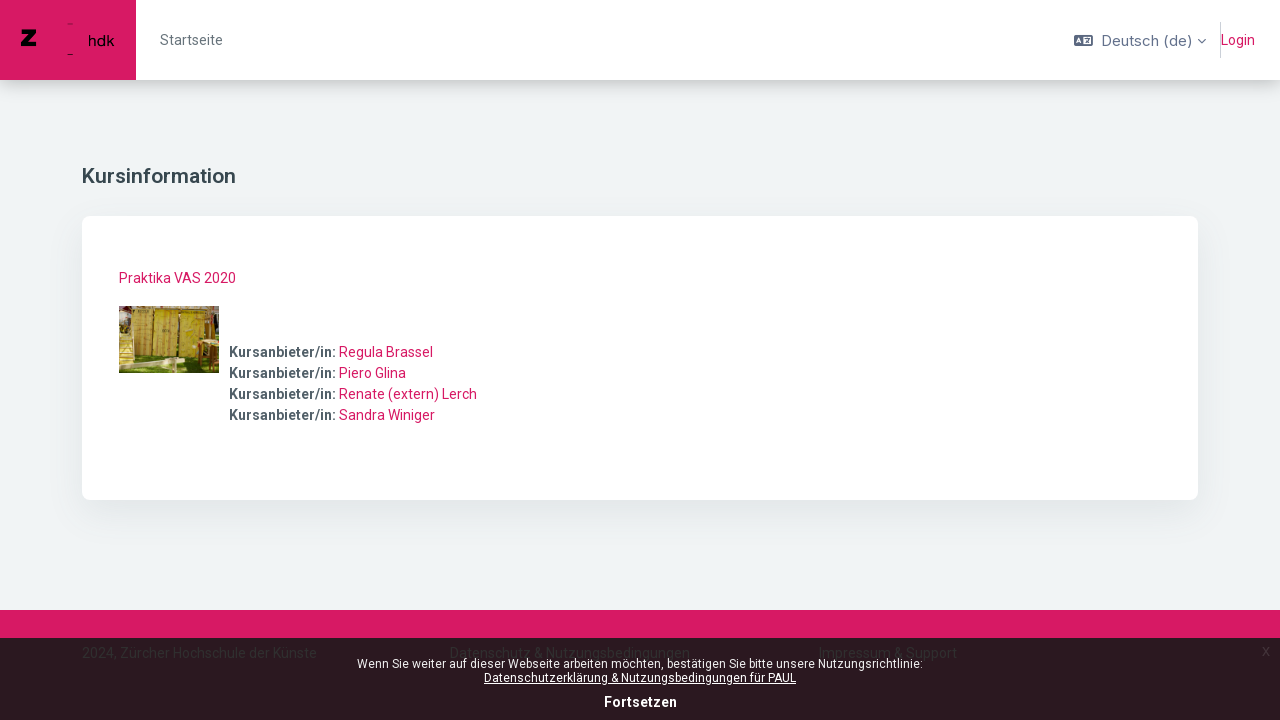

--- FILE ---
content_type: text/html; charset=utf-8
request_url: https://paul.zhdk.ch/course/info.php?id=596
body_size: 17128
content:
<!DOCTYPE html>

<html  dir="ltr" lang="de" xml:lang="de">
<head>
    <title>Kursinformation | Praktika VAS 2020 | PAUL</title>
    <link rel="shortcut icon" href="//paul.zhdk.ch/pluginfile.php/1/theme_remui/faviconurl/1765359865/favicon.png" />
    <meta name="apple-itunes-app" content="app-id=1560682131, app-argument=https://paul.zhdk.ch/course/info.php?id=596"/><link rel="manifest" href="https://paul.zhdk.ch/admin/tool/mobile/mobile.webmanifest.php" /><meta http-equiv="Content-Type" content="text/html; charset=utf-8" />
<meta name="keywords" content="moodle, Kursinformation | Praktika VAS 2020 | PAUL" />
<link rel="stylesheet" type="text/css" href="https://paul.zhdk.ch/theme/yui_combo.php?rollup/3.18.1/yui-moodlesimple-min.css" /><script id="firstthemesheet" type="text/css">/** Required in order to fix style inclusion problems in IE with YUI **/</script><link rel="stylesheet" type="text/css" href="https://paul.zhdk.ch/theme/styles.php/remui/1765359865_1/all" />
<link rel="stylesheet" type="text/css" href="https://paul.zhdk.ch/filter/syntaxhighlighter/styles/atom-one-light.min.css" />
<script>
//<![CDATA[
var M = {}; M.yui = {};
M.pageloadstarttime = new Date();
M.cfg = {"wwwroot":"https:\/\/paul.zhdk.ch","apibase":"https:\/\/paul.zhdk.ch\/r.php\/api","homeurl":{},"sesskey":"2h1Az9AIJh","sessiontimeout":"604800","sessiontimeoutwarning":1200,"themerev":"1765359865","slasharguments":1,"theme":"remui","iconsystemmodule":"core\/icon_system_fontawesome","jsrev":"1765359865","admin":"admin","svgicons":true,"usertimezone":"Europa\/Berlin","language":"de","courseId":596,"courseContextId":36611,"contextid":36611,"contextInstanceId":596,"langrev":1769744823,"templaterev":"1765359865","siteId":1,"userId":0};var yui1ConfigFn = function(me) {if(/-skin|reset|fonts|grids|base/.test(me.name)){me.type='css';me.path=me.path.replace(/\.js/,'.css');me.path=me.path.replace(/\/yui2-skin/,'/assets/skins/sam/yui2-skin')}};
var yui2ConfigFn = function(me) {var parts=me.name.replace(/^moodle-/,'').split('-'),component=parts.shift(),module=parts[0],min='-min';if(/-(skin|core)$/.test(me.name)){parts.pop();me.type='css';min=''}
if(module){var filename=parts.join('-');me.path=component+'/'+module+'/'+filename+min+'.'+me.type}else{me.path=component+'/'+component+'.'+me.type}};
YUI_config = {"debug":false,"base":"https:\/\/paul.zhdk.ch\/lib\/yuilib\/3.18.1\/","comboBase":"https:\/\/paul.zhdk.ch\/theme\/yui_combo.php?","combine":true,"filter":null,"insertBefore":"firstthemesheet","groups":{"yui2":{"base":"https:\/\/paul.zhdk.ch\/lib\/yuilib\/2in3\/2.9.0\/build\/","comboBase":"https:\/\/paul.zhdk.ch\/theme\/yui_combo.php?","combine":true,"ext":false,"root":"2in3\/2.9.0\/build\/","patterns":{"yui2-":{"group":"yui2","configFn":yui1ConfigFn}}},"moodle":{"name":"moodle","base":"https:\/\/paul.zhdk.ch\/theme\/yui_combo.php?m\/1765359865\/","combine":true,"comboBase":"https:\/\/paul.zhdk.ch\/theme\/yui_combo.php?","ext":false,"root":"m\/1765359865\/","patterns":{"moodle-":{"group":"moodle","configFn":yui2ConfigFn}},"filter":null,"modules":{"moodle-core-event":{"requires":["event-custom"]},"moodle-core-blocks":{"requires":["base","node","io","dom","dd","dd-scroll","moodle-core-dragdrop","moodle-core-notification"]},"moodle-core-notification":{"requires":["moodle-core-notification-dialogue","moodle-core-notification-alert","moodle-core-notification-confirm","moodle-core-notification-exception","moodle-core-notification-ajaxexception"]},"moodle-core-notification-dialogue":{"requires":["base","node","panel","escape","event-key","dd-plugin","moodle-core-widget-focusafterclose","moodle-core-lockscroll"]},"moodle-core-notification-alert":{"requires":["moodle-core-notification-dialogue"]},"moodle-core-notification-confirm":{"requires":["moodle-core-notification-dialogue"]},"moodle-core-notification-exception":{"requires":["moodle-core-notification-dialogue"]},"moodle-core-notification-ajaxexception":{"requires":["moodle-core-notification-dialogue"]},"moodle-core-maintenancemodetimer":{"requires":["base","node"]},"moodle-core-actionmenu":{"requires":["base","event","node-event-simulate"]},"moodle-core-lockscroll":{"requires":["plugin","base-build"]},"moodle-core-dragdrop":{"requires":["base","node","io","dom","dd","event-key","event-focus","moodle-core-notification"]},"moodle-core-chooserdialogue":{"requires":["base","panel","moodle-core-notification"]},"moodle-core-handlebars":{"condition":{"trigger":"handlebars","when":"after"}},"moodle-core_availability-form":{"requires":["base","node","event","event-delegate","panel","moodle-core-notification-dialogue","json"]},"moodle-course-util":{"requires":["node"],"use":["moodle-course-util-base"],"submodules":{"moodle-course-util-base":{},"moodle-course-util-section":{"requires":["node","moodle-course-util-base"]},"moodle-course-util-cm":{"requires":["node","moodle-course-util-base"]}}},"moodle-course-management":{"requires":["base","node","io-base","moodle-core-notification-exception","json-parse","dd-constrain","dd-proxy","dd-drop","dd-delegate","node-event-delegate"]},"moodle-course-dragdrop":{"requires":["base","node","io","dom","dd","dd-scroll","moodle-core-dragdrop","moodle-core-notification","moodle-course-coursebase","moodle-course-util"]},"moodle-course-categoryexpander":{"requires":["node","event-key"]},"moodle-form-dateselector":{"requires":["base","node","overlay","calendar"]},"moodle-form-shortforms":{"requires":["node","base","selector-css3","moodle-core-event"]},"moodle-question-chooser":{"requires":["moodle-core-chooserdialogue"]},"moodle-question-searchform":{"requires":["base","node"]},"moodle-availability_completion-form":{"requires":["base","node","event","moodle-core_availability-form"]},"moodle-availability_date-form":{"requires":["base","node","event","io","moodle-core_availability-form"]},"moodle-availability_grade-form":{"requires":["base","node","event","moodle-core_availability-form"]},"moodle-availability_group-form":{"requires":["base","node","event","moodle-core_availability-form"]},"moodle-availability_grouping-form":{"requires":["base","node","event","moodle-core_availability-form"]},"moodle-availability_profile-form":{"requires":["base","node","event","moodle-core_availability-form"]},"moodle-availability_role-form":{"requires":["base","node","event","moodle-core_availability-form"]},"moodle-mod_assign-history":{"requires":["node","transition"]},"moodle-mod_customcert-rearrange":{"requires":["dd-delegate","dd-drag"]},"moodle-mod_quiz-util":{"requires":["node","moodle-core-actionmenu"],"use":["moodle-mod_quiz-util-base"],"submodules":{"moodle-mod_quiz-util-base":{},"moodle-mod_quiz-util-slot":{"requires":["node","moodle-mod_quiz-util-base"]},"moodle-mod_quiz-util-page":{"requires":["node","moodle-mod_quiz-util-base"]}}},"moodle-mod_quiz-modform":{"requires":["base","node","event"]},"moodle-mod_quiz-dragdrop":{"requires":["base","node","io","dom","dd","dd-scroll","moodle-core-dragdrop","moodle-core-notification","moodle-mod_quiz-quizbase","moodle-mod_quiz-util-base","moodle-mod_quiz-util-page","moodle-mod_quiz-util-slot","moodle-course-util"]},"moodle-mod_quiz-autosave":{"requires":["base","node","event","event-valuechange","node-event-delegate","io-form","datatype-date-format"]},"moodle-mod_quiz-toolboxes":{"requires":["base","node","event","event-key","io","moodle-mod_quiz-quizbase","moodle-mod_quiz-util-slot","moodle-core-notification-ajaxexception"]},"moodle-mod_quiz-questionchooser":{"requires":["moodle-core-chooserdialogue","moodle-mod_quiz-util","querystring-parse"]},"moodle-mod_quiz-quizbase":{"requires":["base","node"]},"moodle-message_airnotifier-toolboxes":{"requires":["base","node","io"]},"moodle-editor_atto-rangy":{"requires":[]},"moodle-editor_atto-editor":{"requires":["node","transition","io","overlay","escape","event","event-simulate","event-custom","node-event-html5","node-event-simulate","yui-throttle","moodle-core-notification-dialogue","moodle-editor_atto-rangy","handlebars","timers","querystring-stringify"]},"moodle-editor_atto-plugin":{"requires":["node","base","escape","event","event-outside","handlebars","event-custom","timers","moodle-editor_atto-menu"]},"moodle-editor_atto-menu":{"requires":["moodle-core-notification-dialogue","node","event","event-custom"]},"moodle-report_eventlist-eventfilter":{"requires":["base","event","node","node-event-delegate","datatable","autocomplete","autocomplete-filters"]},"moodle-report_loglive-fetchlogs":{"requires":["base","event","node","io","node-event-delegate"]},"moodle-gradereport_history-userselector":{"requires":["escape","event-delegate","event-key","handlebars","io-base","json-parse","moodle-core-notification-dialogue"]},"moodle-qbank_editquestion-chooser":{"requires":["moodle-core-chooserdialogue"]},"moodle-tool_lp-dragdrop-reorder":{"requires":["moodle-core-dragdrop"]},"moodle-assignfeedback_editpdf-editor":{"requires":["base","event","node","io","graphics","json","event-move","event-resize","transition","querystring-stringify-simple","moodle-core-notification-dialog","moodle-core-notification-alert","moodle-core-notification-warning","moodle-core-notification-exception","moodle-core-notification-ajaxexception"]},"moodle-atto_accessibilitychecker-button":{"requires":["color-base","moodle-editor_atto-plugin"]},"moodle-atto_accessibilityhelper-button":{"requires":["moodle-editor_atto-plugin"]},"moodle-atto_align-button":{"requires":["moodle-editor_atto-plugin"]},"moodle-atto_bold-button":{"requires":["moodle-editor_atto-plugin"]},"moodle-atto_charmap-button":{"requires":["moodle-editor_atto-plugin"]},"moodle-atto_clear-button":{"requires":["moodle-editor_atto-plugin"]},"moodle-atto_collapse-button":{"requires":["moodle-editor_atto-plugin"]},"moodle-atto_emojipicker-button":{"requires":["moodle-editor_atto-plugin"]},"moodle-atto_emoticon-button":{"requires":["moodle-editor_atto-plugin"]},"moodle-atto_equation-button":{"requires":["moodle-editor_atto-plugin","moodle-core-event","io","event-valuechange","tabview","array-extras"]},"moodle-atto_h5p-button":{"requires":["moodle-editor_atto-plugin"]},"moodle-atto_html-button":{"requires":["promise","moodle-editor_atto-plugin","moodle-atto_html-beautify","moodle-atto_html-codemirror","event-valuechange"]},"moodle-atto_html-beautify":{},"moodle-atto_html-codemirror":{"requires":["moodle-atto_html-codemirror-skin"]},"moodle-atto_image-button":{"requires":["moodle-editor_atto-plugin"]},"moodle-atto_indent-button":{"requires":["moodle-editor_atto-plugin"]},"moodle-atto_italic-button":{"requires":["moodle-editor_atto-plugin"]},"moodle-atto_link-button":{"requires":["moodle-editor_atto-plugin"]},"moodle-atto_managefiles-button":{"requires":["moodle-editor_atto-plugin"]},"moodle-atto_managefiles-usedfiles":{"requires":["node","escape"]},"moodle-atto_media-button":{"requires":["moodle-editor_atto-plugin","moodle-form-shortforms"]},"moodle-atto_noautolink-button":{"requires":["moodle-editor_atto-plugin"]},"moodle-atto_orderedlist-button":{"requires":["moodle-editor_atto-plugin"]},"moodle-atto_recordrtc-button":{"requires":["moodle-editor_atto-plugin","moodle-atto_recordrtc-recording"]},"moodle-atto_recordrtc-recording":{"requires":["moodle-atto_recordrtc-button"]},"moodle-atto_rtl-button":{"requires":["moodle-editor_atto-plugin"]},"moodle-atto_strike-button":{"requires":["moodle-editor_atto-plugin"]},"moodle-atto_subscript-button":{"requires":["moodle-editor_atto-plugin"]},"moodle-atto_superscript-button":{"requires":["moodle-editor_atto-plugin"]},"moodle-atto_table-button":{"requires":["moodle-editor_atto-plugin","moodle-editor_atto-menu","event","event-valuechange"]},"moodle-atto_title-button":{"requires":["moodle-editor_atto-plugin"]},"moodle-atto_underline-button":{"requires":["moodle-editor_atto-plugin"]},"moodle-atto_undo-button":{"requires":["moodle-editor_atto-plugin"]},"moodle-atto_unorderedlist-button":{"requires":["moodle-editor_atto-plugin"]}}},"gallery":{"name":"gallery","base":"https:\/\/paul.zhdk.ch\/lib\/yuilib\/gallery\/","combine":true,"comboBase":"https:\/\/paul.zhdk.ch\/theme\/yui_combo.php?","ext":false,"root":"gallery\/1765359865\/","patterns":{"gallery-":{"group":"gallery"}}}},"modules":{"core_filepicker":{"name":"core_filepicker","fullpath":"https:\/\/paul.zhdk.ch\/lib\/javascript.php\/1765359865\/repository\/filepicker.js","requires":["base","node","node-event-simulate","json","async-queue","io-base","io-upload-iframe","io-form","yui2-treeview","panel","cookie","datatable","datatable-sort","resize-plugin","dd-plugin","escape","moodle-core_filepicker","moodle-core-notification-dialogue"]},"core_comment":{"name":"core_comment","fullpath":"https:\/\/paul.zhdk.ch\/lib\/javascript.php\/1765359865\/comment\/comment.js","requires":["base","io-base","node","json","yui2-animation","overlay","escape"]}},"logInclude":[],"logExclude":[],"logLevel":null};
M.yui.loader = {modules: {}};

//]]>
</script>

<!- Bangers font ->
<link rel="preconnect" href="https://fonts.gstatic.com">
<link href="https://fonts.googleapis.com/css2?family=Bangers&display=swap" rel="stylesheet">
    <meta name="viewport" content="width=device-width, initial-scale=1.0">
    <style>
            @import "https://fonts.googleapis.com/css?family=Roboto:100,200,300,400,500,600,700,800,900";
            @import "https://fonts.googleapis.com/css?family=Inter:100,200,300,400,500,600,700,800,900";
    </style>
</head>

<body  id="page-course-info" class="format-remuiformat  path-course chrome dir-ltr lang-de yui-skin-sam yui3-skin-sam paul-zhdk-ch pagelayout-incourse course-596 context-36611 category-6 notloggedin theme uses-drawers main-area-bg edw-m405">

<div id='page-loader-wrapper' style='background:#ffffff;position: fixed;top: 0;left: 0;width: 100%;height: 100%;display: flex;justify-content: center;align-items: center;z-index: 9999;overflow:hidden;'>
    <img src='//paul.zhdk.ch/pluginfile.php/1/theme_remui/loaderimage/1765359865/Anim_ZHdK-Logo_400.gif' alt='loader image' style='width: 50px;height: 50px;'>
</div>
<script>
    window.addEventListener('load', function (){document.querySelector('#page-loader-wrapper').style.display = 'none';}, false);
    if (localStorage.getItem("nighteyewState") == "1") {
        document.querySelector("#page-loader-wrapper").style.background = "#090909";
    }
</script>

<div class="toast-wrapper mx-auto py-0 fixed-top" role="status" aria-live="polite"></div>
<div id="page-wrapper" class="d-print-block">

    <div>
    <a class="sr-only sr-only-focusable" href="#maincontent">Zum Hauptinhalt</a>
</div><script src="https://paul.zhdk.ch/lib/javascript.php/1765359865/lib/polyfills/polyfill.js"></script>
<script src="https://paul.zhdk.ch/theme/yui_combo.php?rollup/3.18.1/yui-moodlesimple-min.js"></script><script src="https://paul.zhdk.ch/lib/javascript.php/1765359865/lib/javascript-static.js"></script>
<script>
//<![CDATA[
document.body.className += ' jsenabled';
//]]>
</script>


<!-- Matomo -->
<script type="text/javascript">
  var _paq = _paq || [];
  /* tracker methods like "setCustomDimension" should be called before "trackPageView" */
  _paq.push(['trackPageView']);
  _paq.push(['enableLinkTracking']);
  (function() {
    var u="//analytics.zhdk.ch/";
    _paq.push(['setTrackerUrl', u+'piwik.php']);
    _paq.push(['setSiteId', '273']);
    var d=document, g=d.createElement('script'), s=d.getElementsByTagName('script')[0];
    g.type='text/javascript'; g.async=true; g.defer=true; g.src=u+'piwik.js'; s.parentNode.insertBefore(g,s);
  })();
</script>
<!-- End Matomo Code --><div class="eupopup eupopup-container eupopup-container-block eupopup-container-bottom eupopup-block eupopup-style-compact" role="dialog" aria-label="Richtlinien">
    </div>
    <div class="eupopup-markup d-none">
        <div class="eupopup-head"></div>
        <div class="eupopup-body">
            Wenn Sie weiter auf dieser Webseite arbeiten möchten, bestätigen Sie bitte unsere Nutzungsrichtlinie:
            <ul>
                    <li>
                        <a href="https://paul.zhdk.ch/admin/tool/policy/view.php?versionid=1&amp;returnurl=https%3A%2F%2Fpaul.zhdk.ch%2Fcourse%2Finfo.php%3Fid%3D596" data-action="view-guest" data-versionid="1" data-behalfid="1">
                            Datenschutzerklärung &amp; Nutzungsbedingungen für PAUL
                        </a>
                    </li>
            </ul>
        </div>
        <div class="eupopup-buttons">
            <a href="#" class="eupopup-button eupopup-button_1">Fortsetzen</a>
        </div>
        <div class="clearfix"></div>
        <a href="#" class="eupopup-closebutton">x</a>
    </div>

    

    <nav class="navbar fixed-top navbar-expand left  " aria-label="Site-Navigation">
    
        <a href="https://paul.zhdk.ch/" class="navbar-brand d-none d-md-flex align-items-center m-0 aabtn" aria-label="PAUL - Markenname" title="PAUL">
                    <img src="//paul.zhdk.ch/pluginfile.php/1/theme_remui/logo/1765359865/Logo-Maxi2.png" class="navbar-brand-logo logo">
    
    
    
        </a>
    
        <div class="sub-nav">
            <div class="navbar-toggler-wrapper">
                <button class="navbar-toggler aabtn d-block d-lg-none border-0 h-100 p-0" data-toggler="drawers" data-action="toggle" data-target="theme_remui-drawers-primary">
                    <span class="edw-icon edw-icon-Mobile-menu"></span>
                    <span class="sr-only">Website-Übersicht</span>
                </button>
            </div>
    
                <div class="primary-navigation">
                    <nav class="moremenu navigation">
                        <ul id="moremenu-697e92b9e1723-navbar-nav" role="menubar" class="nav more-nav navbar-nav">
                                    <li  data-key="coursecat" class="dropdown nav-item" role="none" data-forceintomoremenu="false" >
                                        <a class="dropdown-toggle nav-link  catselector-menu " id="drop-down-697e92b9e1723" role="menuitem" data-toggle="dropdown"
                                            aria-haspopup="true" aria-expanded="false" href="#" aria-controls="drop-down-menu-697e92b9e1723"
                                            
                                            tabindex="-1"
                                             title="Kategorien"
                                        >
                                            Kategorien
                                        </a>
                                        <div class="dropdown-menu" role="menu" id="drop-down-menu-697e92b9e1723" aria-labelledby="drop-down-697e92b9e1723">
                                                <div class="category-wrapper container d-flex flex-column"><div class="menu-wrapper">
                        <ul class="m-0 p-pl-5">
                            <li><a href="https://paul.zhdk.ch/course/index.php?categoryid=all" data-cat-id="0" class="category-link ellipsis">Alle Kategorien</a></li>
                        </ul>
                  </div><div class="menu-wrapper"><ul class="m-0 p-pl-5">
                                <li><div class="d-flex flex-gap-2 w-100">
                                <a href="https://paul.zhdk.ch/course/index.php?categoryid=1" data-cat-id="1" class="category-link ellipsis catvisibility-1 ">Allgemein</a>
                                <i class="hidden-label edw-icon edw-icon-Hide p-mt-0d5 catvisibility-1" aria-hidden="true"></i>
                                </div></li>
                            </ul></div><div class="menu-wrapper"><ul class="m-0 p-pl-5">
                                <li><div class="d-flex flex-gap-2 w-100">
                                <a href="https://paul.zhdk.ch/course/index.php?categoryid=3" data-cat-id="3" class="category-link ellipsis catvisibility-1 ">Darstellende Künste und Film</a>
                                <i class="hidden-label edw-icon edw-icon-Hide p-mt-0d5 catvisibility-1" aria-hidden="true"></i>
                                </div></li>
                            </ul></div><div class="menu-wrapper"><ul class="m-0 p-pl-5">
                                <li><div class="d-flex flex-gap-2 w-100">
                                <a href="https://paul.zhdk.ch/course/index.php?categoryid=4" data-cat-id="4" class="category-link ellipsis catvisibility-1 ">Design</a>
                                <i class="hidden-label edw-icon edw-icon-Hide p-mt-0d5 catvisibility-1" aria-hidden="true"></i>
                                </div></li>
                            </ul></div><div class="menu-wrapper"><ul class="m-0 p-pl-5">
                                <li><div class="d-flex flex-gap-2 w-100">
                                <a href="https://paul.zhdk.ch/course/index.php?categoryid=24" data-cat-id="24" class="category-link ellipsis catvisibility-1 ">Fine Arts</a>
                                <i class="hidden-label edw-icon edw-icon-Hide p-mt-0d5 catvisibility-1" aria-hidden="true"></i>
                                </div></li>
                            </ul></div><div class="menu-wrapper"><ul class="m-0 p-pl-5">
                                <li><div class="d-flex flex-gap-2 w-100">
                                <a href="https://paul.zhdk.ch/course/index.php?categoryid=6" data-cat-id="6" class="category-link ellipsis catvisibility-1 ">Kulturanalysen und Vermittlung</a>
                                <i class="hidden-label edw-icon edw-icon-Hide p-mt-0d5 catvisibility-1" aria-hidden="true"></i>
                                </div></li>
                            </ul></div><div class="menu-wrapper"><ul class="m-0 p-pl-5">
                                <li><div class="d-flex flex-gap-2 w-100">
                                <a href="https://paul.zhdk.ch/course/index.php?categoryid=7" data-cat-id="7" class="category-link ellipsis catvisibility-1 ">Musik</a>
                                <i class="hidden-label edw-icon edw-icon-Hide p-mt-0d5 catvisibility-1" aria-hidden="true"></i>
                                </div></li>
                            </ul></div><div class="menu-wrapper"><ul class="m-0 p-pl-5">
                                <li><div class="d-flex flex-gap-2 w-100">
                                <a href="https://paul.zhdk.ch/course/index.php?categoryid=2" data-cat-id="2" class="category-link ellipsis catvisibility-1 ">Projekte</a>
                                <i class="hidden-label edw-icon edw-icon-Hide p-mt-0d5 catvisibility-1" aria-hidden="true"></i>
                                </div></li>
                            </ul></div><div class="menu-wrapper"><ul class="m-0 p-pl-5">
                                <li><div class="d-flex flex-gap-2 w-100">
                                <a href="https://paul.zhdk.ch/course/index.php?categoryid=10" data-cat-id="10" class="category-link ellipsis catvisibility-1 ">Weiterbildung</a>
                                <i class="hidden-label edw-icon edw-icon-Hide p-mt-0d5 catvisibility-1" aria-hidden="true"></i>
                                </div></li>
                            </ul></div></div>
                                        </div>
                                    </li>
                                    <li data-key="home" class="nav-item" role="none" data-forceintomoremenu="false" title="Startseite">
                                                <a role="menuitem" class="nav-link  "
                                                    href="https://paul.zhdk.ch/"
                                                    
                                                    tabindex="-1"
                                                >
                                                    Startseite
                                                </a>
                                    </li>
                                    <li data-key="" class="nav-item" role="none" data-forceintomoremenu="false" title="">
                                                <a role="menuitem" class="nav-link  "
                                                    href=""
                                                    
                                                    tabindex="-1"
                                                >
                                                    
                                                </a>
                                    </li>
                            <li role="none" class="nav-item dropdown dropdownmoremenu d-none" data-region="morebutton">
                                <a class="dropdown-toggle nav-link " href="#" id="moremenu-dropdown-697e92b9e1723" role="menuitem" data-toggle="dropdown" aria-haspopup="true" aria-expanded="false" tabindex="-1">
                                    <span class="edw edw-icon-more"></span>
                                </a>
                                <ul class="dropdown-menu dropdown-menu-left" data-region="moredropdown" aria-labelledby="moremenu-dropdown-697e92b9e1723" role="menu">
                                </ul>
                            </li>
                        </ul>
                    </nav>
                </div>
    
            <!-- <ul class="navbar-nav d-none d-md-flex my-1 px-1">-->
            <!-- page_heading_menu -->
            <!-- -->
            <!-- </ul> -->
    
            <div id="usernavigation" class="navbar-nav ml-auto">
                    <div class="langmenu">
                        <div class="dropdown show">
                            <a href="#" role="button" id="lang-menu-toggle" data-toggle="dropdown" aria-label="Sprache" aria-haspopup="true" aria-controls="lang-action-menu" class="btn dropdown-toggle">
                                <i class="icon fa fa-language fa-fw mr-2" aria-hidden="true"></i>
                                <span class="langbutton">
                                    Deutsch ‎(de)‎
                                </span>
                                <b class="caret"></b>
                            </a>
                            <div role="menu" aria-labelledby="lang-menu-toggle" id="lang-action-menu" class="dropdown-menu dropdown-menu-right">
                                        <a href="#" class="dropdown-item pl-5" role="menuitem" aria-current="true"
                                                >
                                            Deutsch ‎(de)‎
                                        </a>
                                        <a href="https://paul.zhdk.ch/course/info.php?id=596&amp;lang=en" class="dropdown-item pl-5" role="menuitem" 
                                                lang="en" >
                                            English ‎(en)‎
                                        </a>
                            </div>
                        </div>
                    </div>
                
    
                <div class="d-flex usermenu-wrapper">
                    <div class="divider  h-75 align-self-center"></div>
                    <div class="d-flex align-items-stretch usermenu-container" data-region="usermenu">
                        <div class="usermenu">
                                <span class="login">
                                        <a href="https://paul.zhdk.ch/login/index.php">Login</a>
                        
                                </span>
                        </div>
                    </div>
                </div>
    
                
            </div>
        </div>
    
    </nav>
    

<div  class="drawer drawer-left drawer-primary d-print-none not-initialized" data-region="fixed-drawer" id="theme_remui-drawers-primary" data-preference="" data-state="show-drawer-primary" data-forceopen="0" data-close-on-resize="1">
    <div class="drawerheader">
        <a href="https://paul.zhdk.ch/" class="navbar-brand align-items-center m-0 aabtn" aria-label="PAUL - Markenname" title="PAUL">
                    <img src="//paul.zhdk.ch/pluginfile.php/1/theme_remui/logo/1765359865/Logo-Maxi2.png" class="navbar-brand-logo logo">



        </a>
        <button
            class="btn drawertoggle icon-no-margin hidden d-flex"
            data-toggler="drawers"
            data-action="closedrawer"
            data-target="theme_remui-drawers-primary"
            data-toggle="tooltip"
            data-placement="right"
            title="Leiste schließen"
        >
            <span class="edw-icon edw-icon-Cancel"></span>
        </button>
        <div class="drawerheadercontent hidden ml-auto">
            
        </div>
    </div>
    <div class="drawercontent drag-container" data-usertour="scroller">
                <div class="list-group">
                <a id="drop-down-catselector-menu" href="#" class="list-group-item list-group-item-action icons-collapse-expand collapsed d-flex justify-content-between coursecat" data-toggle="collapse" data-target="#drop-down-menu-catselector-menu" aria-expanded="false" aria-controls="drop-down-menu-catselector-menu">
                    Kategorien
                    <span class=" expanded-icon icon-no-margin ">
                       <span class="edw-icon edw-icon-UpArrow"></span>
                        <span class="sr-only">
                            Einklappen
                        </span>
                    </span>
                    <span class="collapsed-icon icon-no-margin ">
                        <span class="edw-icon edw-icon-Down-Arrow"></span>
                        <span class="sr-only">
                            Ausklappen
                        </span>
                    </span>
                </a>
                <div class="collapse list-group-item p-0 border-0" role="menu" id="drop-down-menu-catselector-menu" aria-labelledby="drop-down-catselector-menu">
                        <div class="category-wrapper container d-flex flex-column"><div class="menu-wrapper">
                        <ul class="m-0 p-pl-5">
                            <li><a href="https://paul.zhdk.ch/course/index.php?categoryid=all" data-cat-id="0" class="category-link ellipsis">Alle Kategorien</a></li>
                        </ul>
                  </div><div class="menu-wrapper"><ul class="m-0 p-pl-5">
                                <li><div class="d-flex flex-gap-2 w-100">
                                <a href="https://paul.zhdk.ch/course/index.php?categoryid=1" data-cat-id="1" class="category-link ellipsis catvisibility-1 ">Allgemein</a>
                                <i class="hidden-label edw-icon edw-icon-Hide p-mt-0d5 catvisibility-1" aria-hidden="true"></i>
                                </div></li>
                            </ul></div><div class="menu-wrapper"><ul class="m-0 p-pl-5">
                                <li><div class="d-flex flex-gap-2 w-100">
                                <a href="https://paul.zhdk.ch/course/index.php?categoryid=3" data-cat-id="3" class="category-link ellipsis catvisibility-1 ">Darstellende Künste und Film</a>
                                <i class="hidden-label edw-icon edw-icon-Hide p-mt-0d5 catvisibility-1" aria-hidden="true"></i>
                                </div></li>
                            </ul></div><div class="menu-wrapper"><ul class="m-0 p-pl-5">
                                <li><div class="d-flex flex-gap-2 w-100">
                                <a href="https://paul.zhdk.ch/course/index.php?categoryid=4" data-cat-id="4" class="category-link ellipsis catvisibility-1 ">Design</a>
                                <i class="hidden-label edw-icon edw-icon-Hide p-mt-0d5 catvisibility-1" aria-hidden="true"></i>
                                </div></li>
                            </ul></div><div class="menu-wrapper"><ul class="m-0 p-pl-5">
                                <li><div class="d-flex flex-gap-2 w-100">
                                <a href="https://paul.zhdk.ch/course/index.php?categoryid=24" data-cat-id="24" class="category-link ellipsis catvisibility-1 ">Fine Arts</a>
                                <i class="hidden-label edw-icon edw-icon-Hide p-mt-0d5 catvisibility-1" aria-hidden="true"></i>
                                </div></li>
                            </ul></div><div class="menu-wrapper"><ul class="m-0 p-pl-5">
                                <li><div class="d-flex flex-gap-2 w-100">
                                <a href="https://paul.zhdk.ch/course/index.php?categoryid=6" data-cat-id="6" class="category-link ellipsis catvisibility-1 ">Kulturanalysen und Vermittlung</a>
                                <i class="hidden-label edw-icon edw-icon-Hide p-mt-0d5 catvisibility-1" aria-hidden="true"></i>
                                </div></li>
                            </ul></div><div class="menu-wrapper"><ul class="m-0 p-pl-5">
                                <li><div class="d-flex flex-gap-2 w-100">
                                <a href="https://paul.zhdk.ch/course/index.php?categoryid=7" data-cat-id="7" class="category-link ellipsis catvisibility-1 ">Musik</a>
                                <i class="hidden-label edw-icon edw-icon-Hide p-mt-0d5 catvisibility-1" aria-hidden="true"></i>
                                </div></li>
                            </ul></div><div class="menu-wrapper"><ul class="m-0 p-pl-5">
                                <li><div class="d-flex flex-gap-2 w-100">
                                <a href="https://paul.zhdk.ch/course/index.php?categoryid=2" data-cat-id="2" class="category-link ellipsis catvisibility-1 ">Projekte</a>
                                <i class="hidden-label edw-icon edw-icon-Hide p-mt-0d5 catvisibility-1" aria-hidden="true"></i>
                                </div></li>
                            </ul></div><div class="menu-wrapper"><ul class="m-0 p-pl-5">
                                <li><div class="d-flex flex-gap-2 w-100">
                                <a href="https://paul.zhdk.ch/course/index.php?categoryid=10" data-cat-id="10" class="category-link ellipsis catvisibility-1 ">Weiterbildung</a>
                                <i class="hidden-label edw-icon edw-icon-Hide p-mt-0d5 catvisibility-1" aria-hidden="true"></i>
                                </div></li>
                            </ul></div></div>
                </div>
                <a href="https://paul.zhdk.ch/" class="list-group-item list-group-item-action   home" >
                    Startseite
                </a>
                <a href="" class="list-group-item list-group-item-action   " >
                    
                </a>
        </div>

    </div>
</div>

    <div id="page" data-region="mainpage" data-usertour="scroller" class="drawers   drag-container">
        
        <section id="region-fullwidthtop-blocks" class="has-blocks" aria-label="region top blocks">
            <div role="region-main">
                
                <aside id="block-region-full-width-top" class="block-region" data-blockregion="full-width-top" data-droptarget="1"></aside>
            </div>
        </section>
        <div id="topofscroll" class="main-inner">
            

                

            <div class="container">
            <div class="drawer-toggles d-flex">
            </div>
            <header id="page-header" class="header-maxwidth d-print-none">
    <div class="w-100 header-wrapper">
        <div class="d-flex flex-wrap">
            <div id="page-navbar" >
                <nav aria-label="Navigationsleiste">
    <ol class="breadcrumb m-0"></ol>
</nav>
            </div>
        </div>
        <div class="d-flex align-items-center">
            <div class="dashboard-bar-wrapper">
                        <div class="page-context-header"><div class="page-header-headings"><h1 class="h2 header-heading">Kursinformation</h1></div></div>
            </div>
            <div class="header-actions-container " data-region="header-actions-container">
            </div>
        </div>
    </div>
</header>




<div id="page-content" class="pb-4 d-print-block">
    <div id="region-main-box">
        <section id="region-main" aria-label="Inhalt">
            <span class="notifications" id="user-notifications"></span>

            <div role="main"><span id="maincontent"></span><div class="box py-3 generalbox info"><div class="coursebox clearfix" data-courseid="596" data-type="1"><div class="info"><h3 class="coursename"><a class="aalink" href="https://paul.zhdk.ch/course/view.php?id=596">Praktika VAS 2020</a></h3><div class="moreinfo"></div></div><div class="content"><div class="d-flex"><div class="courseimage"><img src="https://paul.zhdk.ch/pluginfile.php/36611/course/overviewfiles/1806_0510.jpg" alt="" /></div><div class="flex-grow-1"><div class="summary"><div class="no-overflow"><br></div></div><ul class="teachers"><li><span class="font-weight-bold">Kursanbieter/in: </span><a href="https://paul.zhdk.ch/user/profile.php?id=11550">Regula Brassel</a></li><li><span class="font-weight-bold">Kursanbieter/in: </span><a href="https://paul.zhdk.ch/user/profile.php?id=299">Piero Glina</a></li><li><span class="font-weight-bold">Kursanbieter/in: </span><a href="https://paul.zhdk.ch/user/profile.php?id=83">Renate (extern) Lerch</a></li><li><span class="font-weight-bold">Kursanbieter/in: </span><a href="https://paul.zhdk.ch/user/profile.php?id=1161">Sandra Winiger</a></li></ul></div></div></div></div></div><br /></div>
            
            

        </section>
    </div>
</div>




</div>
    </div>
    </div>
    
    <footer id="page-footer" class="footer-popover ">
        <div class="footer-container container">
            <div class="floating-buttons-wrapper">
                <button id="gotop" class="btn btn-primary btn-floating d-none" aria-label="Zum Seitenanfang" role="button" title="Zum Seitenanfang">
                    <span class="edw-icon edw-icon-UpArrow"></span>
                    <span class="btn-floating-text">Zum Seitenanfang</span>
                </button>
    
    
                <button class="btn btn-primary btn-floating d-none d-md-flex moodlehelpbtn" data-action="footer-popover" aria-label="Fußzeile anzeigen" data-region="footer-container-popover" >
                    <span class="edw-icon edw-icon-Cancel"></span>
                    <span class="edw-icon edw-icon-Help"></span>
                    <span class="btn-floating-text">Moodle Hilfe</span>
                </button>
    
            </div>
            <div class="footer-content-popover container" data-region="footer-content-popover">
                <div class="footer-section ">
                    <!--
                    -->
    
    
                        <div class="footer-popover-section-links"><div class="popover-icon-wrapper"><span><i class="icon fa edw-icon edw-icon-Email fa-fw " aria-hidden="true" ></i></span></div><a href="https://paul.zhdk.ch/course/view.php?id=3" target="blank">Website-Support<i class="icon fa fa-arrow-up-right-from-square fa-fw ml-1" aria-hidden="true" ></i></a></div>
                </div>
                <div class="footer-section">
                    <div class="logininfo">
                        <div class="logininfo">Sie sind nicht angemeldet. (<a href="https://paul.zhdk.ch/login/index.php">Login</a>)</div>
                    </div>
                    <div class="tool_usertours-resettourcontainer">
                    </div>
    
                    <div class="policiesfooter"><a href="https://paul.zhdk.ch/admin/tool/policy/viewall.php?returnurl=https%3A%2F%2Fpaul.zhdk.ch%2Fcourse%2Finfo.php%3Fid%3D596">Datenschutzinfos</a></div><div><a class="mobilelink" href="https://link.zhdk.ch/paulapp">Laden Sie die mobile App</a></div>
                    
<script type="text/javascript">
  var headers1 = document.getElementsByTagName("h1");
  var headers2 = document.getElementsByTagName("h2");
  var links = document.getElementsByTagName("a");
  var murl = window.location.origin;
  var mfaq = "/mod/glossary/showentry.php?courseid=3&eid=129&displayformat=dictionary&idnumber=";

  function isCoursePage() {
    return location.href.indexOf(murl + "/course/view.php?id=") >= 0 || location.href.indexOf(murl + "/course/view.php?idnumber=") >= 0;
  }

  // Funktioniert nur auf der Kursdetail-Startseite
  function getCourseHome() {
    for (var i in links) {
      if (typeof links[i].className !== "undefined") {
        if (links[i].className == "nav-link active active_tree_node ") {
          return links[i].href;
        }
      }
    }
  }
  function getUrlVars() {
    var vars = {};
    var parts = window.location.href.replace(/[?&]+([^=&]+)=([^&]*)/gi, function (m, key, value) {
      vars[key] = value;
    });
    return vars;
  }
  var urlParams = getUrlVars();

  function getSearchParam(param) {
    return typeof urlParams[param] !== "undefined" ? urlParams[param] : 0;
  }

  //https://stackoverflow.com/questions/4793604/how-to-insert-an-element-after-another-element-in-javascript-without-using-a-lib
  function insertAfter(referenceNode, newNode) {
    referenceNode.parentNode.insertBefore(newNode, referenceNode.nextSibling);
  }

  /* Mawe Start: Extend ZHdK-Login Button */
  if (location.href.indexOf("/login/index.php") >= 0) {
    // Style the botton
    var btnSrc = document.getElementsByClassName("login-identityprovider-btn")[0];
    if (typeof btnSrc !== "undefined") {
      var imgSrc = btnSrc.children[0].attributes.src.nodeValue;
      btnSrc.setAttribute('style', 'background-image: url(' + imgSrc + ');');
      btnSrc.innerHTML = "ZHdK-Login";
    }
    // Rearrange Login-Form divs
    var loginSrc = document.getElementsByClassName("loginform")[0];
    if (typeof loginSrc !== "undefined") {
      var loginElements = loginSrc.children;
      // what we're searching
      var loginNodesSearch = {
        introduction: 'login-welcome-wrapper',
        errormsg1: 'loginerrormessage',
        errormsg2: 'alert-danger',
        amanual: 'login-form-username',
        aopenid: 'login-identityproviders',
        aguest: 'guestlogin',
        languagecookies: 'login-languagemenu'
      }
      // find div's
      var obj = {};
      for (var i = 0; i < loginElements.length; i++) {
        Object.keys(loginNodesSearch).every(function (loginNodesSearchIndex) {
          if (loginElements[i].outerHTML.indexOf(loginNodesSearch[loginNodesSearchIndex]) >= 0) {
            obj[loginNodesSearchIndex] = loginElements[i];
            return false;
          }
          return true;
        });
      }
      // clean form
      while (loginSrc.firstChild) {
        loginSrc.removeChild(loginSrc.firstChild);
      }
      // fill form with results and re-arrange
      loginSrc.appendChild(obj['introduction']);
      if (obj['errormsg1']) {
        loginSrc.appendChild(obj['errormsg1']);
      }
      if (obj['errormsg2']) {
        loginSrc.appendChild(obj['errormsg2']);
      }
      loginSrc.appendChild(obj['aopenid']);
      var node = document.createElement('div');
      node.innerHTML = '<h2 class="login-heading text-link-semibold text-align-middle form-label-color">' + (document.documentElement.lang == "en" ? "For people outside the ZHdK:" : "Für Personen ausserhalb der ZHdK:") + '</h2>';
      loginSrc.appendChild(node);
      loginSrc.appendChild(obj['amanual']);
    }
  }
  /* Mawe End: Extend ZHdK-Login Button */

  /* Voma Start: Persönlichen Blog verlinken */
  var userid = 1; // guest
  for (var i = 0; i < links.length; i++) {
    if (links[i].href.indexOf(murl + "/user/profile.php?id=") >= 0) {
      userid = links[i].href.split("=")[1];
      break;
    }
  }
  for (var i = 0; i < links.length; i++) {
    if (links[i].href == murl + "/blog/") {
      links[i].href = murl + "/blog/index.php?userid=" + userid;
      break;
    }
  }
  /* Voma Ende: Persönlichen Blog verlinken */

  /* Voma Start: Einträge im Nutzermenü auf Englisch ändern */
  function onloadMenuTranslation() {
    if (document.documentElement.lang == "en") {
      var jobdone = 0;
      for (var i = 0; i < links.length; i++) {
        if (links[i].href.indexOf(murl + "/course/edit.php?category=1") >= 0) {
          links[i].innerHTML = links[i].innerHTML.replace(/Neuen Kurs anlegen/g, "Create new course");
          jobdone++;
        } else if (links[i].href.indexOf(murl + "/user/editadvanced.php?id=-1") >= 0) {
          links[i].innerHTML = links[i].innerHTML.replace(/Accounts für Externe/g, "Accounts for externals");
          jobdone++;
        }
        if (jobdone >= 2) {
          break;
        }
      }
    }
  }
  /* Voma Ende: Einträge im Nutzermenü auf Englisch ändern */

  /* Voma Start: Authentifizierung deaktivieren (Nutzer/in anlegen) */
  if (location.href == murl + "/user/editadvanced.php?id=-1") {
    document.getElementById("id_auth").disabled = true;
  }
  /* Voma Ende: Authentifizierung deaktivieren (Nutzer/in anlegen) */

  /* Voma Start: Anzeigen, dass Kurs verborgen ist (Version 2024/03/01 edit by Wema)*/
  function onloadCourseVisibility() {
    if (isCoursePage()) {
      // in Footer via {ifnotvisible}###CourseIsNotVisible###{/ifnotvisible} ?
      if (document.getElementById("footer-column-4") !== null && document.getElementById("footer-column-4").innerHTML.indexOf("###CourseIsNotVisible###") >= 0) {
        for (var j in headers1) {
          if (typeof headers1[j].className !== "undefined" && headers1[j].className.indexOf("header-heading") >= 0) {
            var textHidden = document.documentElement.lang == "en" ? "Hidden from students" : "Für Teilnehmer/innen verborgen";
            var linkEdit = getCourseHome().replace(/view/g, "edit");
            headers1[j].innerHTML = headers1[j].innerHTML + ' <a class="badge badge-pill badge-warning order-2" style="color: #FFF !important; background-color: #526069 !important;" href="' + linkEdit + '">' + textHidden + "</a>";
          }
        }
      }
    }
  }
  /* Voma Ende: Anzeigen, dass Kurs verborgen ist */

  /* Wema Start: Admin-Link in Header nur für Admins anzeigen */
  for (var i = 0; i < links.length; i++) {
    if (links[i].innerHTML.indexOf("###CustomAdminReplace###") >= 0) {
      links[i].href = '/admin/search.php';
      links[i].text = 'Admin';
      break;
    }
  }
  /* Wema End: Admin-Link in Header nur für Admins anzeigen */


  /* Voma Start: Fehlermeldung nach dem Erstellen eines Accounts überschreiben / verbergen */
  if (location.href == murl + "/admin/user.php") {
    var para = document.getElementsByTagName("p");
    if (para[0].className == "errormessage") {
      if (para[0].innerHTML == "Access denied") {
        para[0].innerHTML = "Account created :-)";
        para[1].style.display = "none";
      } else if (para[0].innerHTML == "Kein Zugriff") {
        para[0].innerHTML = "Account erstellt :-)";
        para[1].style.display = "none";
      }
    }
  }
  /* Voma Ende: Fehlermeldung nach dem Erstellen eines Accounts überschreiben / verbergen */

  /* Voma Start: Gibt es diese idnumber nicht? Weiterleitung zur Erstellung */
  if (location.href.indexOf("view.php?idnumber=") >= 0) {
    var errorDiv = document.querySelector("[data-rel='fatalerror']");
    if (errorDiv != null) {
      var idnumber = parseInt(getSearchParam("idnumber"));
      var mac = getSearchParam("mac");
      var abra = murl + "/abra/?usr=2&zid=" + idnumber + "&mac=" + mac;
      // var jasc = 'onclick="window.location=this.href; this.parentNode.parentNode.innerHTML=\'<h1>⏳</h1>\';return false;"';
      var jasc = "onclick=\"window.location=this.href; this.parentNode.parentNode.innerHTML='<img src=https://paul.zhdk.ch/pluginfile.php/66/course/summary/paul-wartend.gif />'; return false;\"";
      mfaq = mfaq + idnumber;
      var msg = "<ul><li><a href='" + abra + "' " + jasc + ">Ich will einen neuen PAUL-Kurs erstellen.</a></li>";
      msg = msg + "<li><a href='" + mfaq + "'>Ich will einen bestehenden PAUL-Kurs verbinden.</a></li></ul>";
      var btn1 = "Weiter";
      var btn2 = "Abbrechen";
      document.title = "PAUL-Kurs erstellen / verbinden";
      if (document.documentElement.lang == "en") {
        msg = "<ul><li><a href='" + abra + "' " + jasc + ">I want to create a new PAUL course.</a></li>";
        msg = msg + "<li><a href='" + mfaq + "'>I want to connect an existing PAUL course.</a></li></ul>";
        btn1 = "Continue";
        btn2 = "Cancel";
        document.title = "Create / connect a new PAUL course";
      }
      errorDiv.innerHTML = msg;
      var input = document.getElementsByTagName("button");
      for (var i in input) {
        if (input[i].innerHTML == btn1) {
          input[i].innerHTML = btn2;
        }
      }
    }
  }
  /* Voma Start: Gibt es diese idnumber nicht? Weiterleitung zur Erstellung */

  /* Voma Start: Kurs-ID in FAQ ersetzten */
  function onloadReplaceFAQid() {
    if (location.href.indexOf("idnumber=") >= 0) {
      var idnumber = parseInt(getSearchParam("idnumber"));
      document.body.innerHTML = document.body.innerHTML.replace(/XXXXXX/g, idnumber);
    }
  };
  /* Voma Ende: Kurs-ID in FAQ ersetzten */

  /* Voma Start: Nutzer/innen (Evento) synchronisieren */
  if (location.href.indexOf("user/index.php?") >= 0) {
    var enrol = "Nutzer/innen einschreiben";
    var userrole = "Teilnehmer/innen @Evento";
    var userrolesingular = "Teilnehmer/in @Evento";
    var sync = userrole + " synchronisieren";
    var noroles = "Keine Rollen";
    if (document.documentElement.lang == "en") {
      enrol = "Enrol users";
      sync = "Sync " + userrole;
      noroles = "No roles";
    }
    var input = document.getElementsByTagName("input");
    for (var i in input) {
      if (input[i].value == enrol) {
        var el = document.createElement("input");
        el.value = sync;
        el.className = input[i].className;
        el.type = "button";
        var id = parseInt(getSearchParam("id"));
        el.onclick = function () {
          location.href = murl + "/abra/?usr=2&mid=" + id;
        };
        insertAfter(input[i], el);
        el = document.createElement("span");
        el.innerHTML = " ";
        insertAfter(input[i], el);
      }
      // Keine Rollen bei @Evento überschreiben (Bug?)
      var td = document.getElementsByTagName("td");
      for (i in td) {
        if (td[i].innerHTML == noroles) {
          td[i].innerHTML = userrolesingular;
        }
      }
    }
  }
  /* Voma Ende: Nutzer/innen (Evento) synchronisieren */

  /* Wema Start: Teacher Course More Menu */
  /* minor issue after window resize */
  function onloadAddCourseMoreMenu() {
    var courseid = getSearchParam("id");
    if (courseid > 0) {
      if (typeof document.getElementsByClassName("dropdown-menu dropdown-menu-left")[2] !== "undefined" && document.getElementsByClassName("dropdown-menu dropdown-menu-left")[2].childElementCount > 0) {
        var node = document.createElement("li");
        node.setAttribute('class', 'nav-item')
        node.innerHTML = '<a class="dropdown-item" role="menuitem" href="' + murl + "/course/admin.php?courseid=" + courseid + '">' + (document.documentElement.lang == "en" ? "More..." : "Mehr ...") + "</a>";
        document.getElementsByClassName("dropdown-menu dropdown-menu-left")[2].appendChild(node);
      }
    }
  }
  setTimeout(onloadAddCourseMoreMenu, 700);
  /* Wema End: Teacher Course More Menu */

  /* Voma Start: Kurs-Administration > Kurs löschen (Version 2019/09/19) */
  function onloadAddCourseDeleteLink() {
    if (location.href.indexOf("admin.php?courseid=") >= 0) {
      var courseid = getSearchParam("courseid");
      var node = document.createElement("li");
      node.innerHTML = '<a href="' + murl + "/course/delete.php?id=" + courseid + '">' + (document.documentElement.lang == "en" ? "Delete course" : "Kurs löschen") + "</a>";
      document.getElementsByClassName("list-unstyled")[0].appendChild(node);
    }
  }
	setTimeout(onloadAddCourseDeleteLink, 700);
  /* Voma Ende: Kurs-Administration > Kurs löschen */

  /* Voma Start: Kurslöschung beantragen (Version 2019/11/06 edit by Wema) */
  if (location.href.indexOf("course/delete.php?id=") >= 0) {
    var node = document.getElementsByClassName("errorcode")[0].firstChild;
    node.text = "Klicke auf diesen Link und wir löschen den Kurs für dich.";
    var courseid = getSearchParam("id");
    node.href =
      "mailto:support.elearning@zhdk.ch?subject=Löschanfrage PAUL-Kurs&body=Bitte löscht für mich den Kurs mit folgenden Angaben: %0D%0A%0D%0AKurs-ID: " +
      courseid +
      "%0D%0AUsername: «" +
      document.getElementsByClassName("logininfo")[0].getElementsByTagName('a')[0].innerHTML +
      "»%0D%0AUser-ID: " +
      userid +
      "%0D%0A%0D%0ABesten Dank%0D%0A";
    node.style = "text-decoration: underline;";
    if (document.documentElement.lang == "en") {
      node.text = "Click this link and we'll delete the course for you.";
    }
  }
  /* Voma Ende: Kurs-Administration > Kurs löschen */

  /* Wema Start: Expand collapsible course-sections by url (from Edwiser) */
  window.addEventListener('DOMContentLoaded', function () {
    require(['jquery'], function ($) {
      if (document.body.id == 'page-course-view-remuiformat') {
        $(document).ready(function () {
          let current = '';
          if (window.location.hash !== '' && $(window.location.hash)) {
            current = ':not(' + window.location.hash + ')';
          }
          if ($('.remui-format-list .sections>.section:not(#section-0)').length != $('.remui-format-list .sections>.section:not(#section-0).collapsed').length) {
            return;
          }
          var list = $('.remui-format-list .sections>.section:not(#section-0)' + current);
          $(list).each(function (index, elem) {
            if ($(elem).find('.badge.bg-primary').length) {
              return;
            }
            $(elem).addClass('collapsed').find('.card-footer').slideUp();
          });

          $('.remui-format-list .sections>.section .badge.bg-primary').closest('.section').removeClass('collapsed').find('.card-footer').slideDown();
          if (window.location.hash !== '' && $(window.location.hash)) {
            $('.remui-format-list .sections>.section' + window.location.hash).removeClass('collapsed').find('.card-footer').slideDown();
          }
          $(window).on('hashchange', function () {
            if (window.location.hash !== '' && $(window.location.hash)) {
              var elem = $('.remui-format-list .sections>.section' + window.location.hash);
              $(elem).removeClass('collapsed').find('.card-footer').slideDown();
            }
          });
        });
      }
    });
  });
  /* Wema Ende: Expand collapsible course-sections by url (from Edwiser) */

  /* Wema Start Onload Handler */
  var addFunctionOnWindowLoad = function (callback) {
    if (window.addEventListener) {
      window.addEventListener('load', callback, false);
    } else {
      window.attachEvent('onload', callback);
    }
  }

  addFunctionOnWindowLoad(onloadMenuTranslation)
  addFunctionOnWindowLoad(onloadCourseVisibility);
  addFunctionOnWindowLoad(onloadReplaceFAQid);
  addFunctionOnWindowLoad(onloadAddCourseDeleteLink);
  /* Wema End Onload Handler */
</script><script>
//<![CDATA[
var require = {
    baseUrl : 'https://paul.zhdk.ch/lib/requirejs.php/1765359865/',
    // We only support AMD modules with an explicit define() statement.
    enforceDefine: true,
    skipDataMain: true,
    waitSeconds : 0,

    paths: {
        jquery: 'https://paul.zhdk.ch/lib/javascript.php/1765359865/lib/jquery/jquery-3.7.1.min',
        jqueryui: 'https://paul.zhdk.ch/lib/javascript.php/1765359865/lib/jquery/ui-1.13.2/jquery-ui.min',
        jqueryprivate: 'https://paul.zhdk.ch/lib/javascript.php/1765359865/lib/requirejs/jquery-private'
    },

    // Custom jquery config map.
    map: {
      // '*' means all modules will get 'jqueryprivate'
      // for their 'jquery' dependency.
      '*': { jquery: 'jqueryprivate' },

      // 'jquery-private' wants the real jQuery module
      // though. If this line was not here, there would
      // be an unresolvable cyclic dependency.
      jqueryprivate: { jquery: 'jquery' }
    }
};

//]]>
</script>
<script src="https://paul.zhdk.ch/lib/javascript.php/1765359865/lib/requirejs/require.min.js"></script>
<script>
//<![CDATA[
M.util.js_pending("core/first");
require(['core/first'], function() {
require(['core/prefetch'])
;
M.util.js_pending('format_remuiformat/format'); require(['format_remuiformat/format'], function(amd) {amd.init({"REMUI_CARD_FORMAT":{"format":0,"optionlabel":"remuicourseformat_card","supports":1},"REMUI_LIST_FORMAT":{"format":1,"optionlabel":"remuicourseformat_list","supports":0}}); M.util.js_complete('format_remuiformat/format');});;
M.util.js_pending('filter_mathjaxloader/loader'); require(['filter_mathjaxloader/loader'], function(amd) {amd.configure({"mathjaxconfig":"\nMathJax.Hub.Config({\n    config: [\"Accessible.js\", \"Safe.js\"],\n    errorSettings: { message: [\"!\"] },\n    skipStartupTypeset: true,\n    messageStyle: \"none\"\n});\n","lang":"de"}); M.util.js_complete('filter_mathjaxloader/loader');});;
require(["media_videojs/loader"], function(loader) {
    loader.setUp('de');
});;
M.util.js_pending('filter_syntaxhighlighter/hljs'); require(['filter_syntaxhighlighter/hljs'], function(amd) {amd.initHighlighting(); M.util.js_complete('filter_syntaxhighlighter/hljs');});;
M.util.js_pending('filter_syntaxhighlighter/hljs'); require(['filter_syntaxhighlighter/hljs'], function(amd) {amd.initHighlighting(); M.util.js_complete('filter_syntaxhighlighter/hljs');});;
M.util.js_pending('filter_syntaxhighlighter/hljs'); require(['filter_syntaxhighlighter/hljs'], function(amd) {amd.initHighlighting(); M.util.js_complete('filter_syntaxhighlighter/hljs');});;
M.util.js_pending('filter_syntaxhighlighter/hljs'); require(['filter_syntaxhighlighter/hljs'], function(amd) {amd.initHighlighting(); M.util.js_complete('filter_syntaxhighlighter/hljs');});;
M.util.js_pending('filter_glossary/autolinker'); require(['filter_glossary/autolinker'], function(amd) {amd.init(); M.util.js_complete('filter_glossary/autolinker');});;
M.util.js_pending('filter_syntaxhighlighter/hljs'); require(['filter_syntaxhighlighter/hljs'], function(amd) {amd.initHighlighting(); M.util.js_complete('filter_syntaxhighlighter/hljs');});;
M.util.js_pending('filter_oembed/oembed'); require(['filter_oembed/oembed'], function(amd) {amd.init(); M.util.js_complete('filter_oembed/oembed');});;
M.util.js_pending('filter_syntaxhighlighter/hljs'); require(['filter_syntaxhighlighter/hljs'], function(amd) {amd.initHighlighting(); M.util.js_complete('filter_syntaxhighlighter/hljs');});;
M.util.js_pending('filter_syntaxhighlighter/hljs'); require(['filter_syntaxhighlighter/hljs'], function(amd) {amd.initHighlighting(); M.util.js_complete('filter_syntaxhighlighter/hljs');});;
M.util.js_pending('filter_syntaxhighlighter/hljs'); require(['filter_syntaxhighlighter/hljs'], function(amd) {amd.initHighlighting(); M.util.js_complete('filter_syntaxhighlighter/hljs');});;
M.util.js_pending('filter_syntaxhighlighter/hljs'); require(['filter_syntaxhighlighter/hljs'], function(amd) {amd.initHighlighting(); M.util.js_complete('filter_syntaxhighlighter/hljs');});;
M.util.js_pending('filter_syntaxhighlighter/hljs'); require(['filter_syntaxhighlighter/hljs'], function(amd) {amd.initHighlighting(); M.util.js_complete('filter_syntaxhighlighter/hljs');});;
M.util.js_pending('filter_syntaxhighlighter/hljs'); require(['filter_syntaxhighlighter/hljs'], function(amd) {amd.initHighlighting(); M.util.js_complete('filter_syntaxhighlighter/hljs');});;
M.util.js_pending('filter_syntaxhighlighter/hljs'); require(['filter_syntaxhighlighter/hljs'], function(amd) {amd.initHighlighting(); M.util.js_complete('filter_syntaxhighlighter/hljs');});;
M.util.js_pending('filter_syntaxhighlighter/hljs'); require(['filter_syntaxhighlighter/hljs'], function(amd) {amd.initHighlighting(); M.util.js_complete('filter_syntaxhighlighter/hljs');});;
M.util.js_pending('filter_syntaxhighlighter/hljs'); require(['filter_syntaxhighlighter/hljs'], function(amd) {amd.initHighlighting(); M.util.js_complete('filter_syntaxhighlighter/hljs');});;
M.util.js_pending('filter_syntaxhighlighter/hljs'); require(['filter_syntaxhighlighter/hljs'], function(amd) {amd.initHighlighting(); M.util.js_complete('filter_syntaxhighlighter/hljs');});;
M.util.js_pending('filter_syntaxhighlighter/hljs'); require(['filter_syntaxhighlighter/hljs'], function(amd) {amd.initHighlighting(); M.util.js_complete('filter_syntaxhighlighter/hljs');});;
M.util.js_pending('filter_syntaxhighlighter/hljs'); require(['filter_syntaxhighlighter/hljs'], function(amd) {amd.initHighlighting(); M.util.js_complete('filter_syntaxhighlighter/hljs');});;
M.util.js_pending('filter_syntaxhighlighter/hljs'); require(['filter_syntaxhighlighter/hljs'], function(amd) {amd.initHighlighting(); M.util.js_complete('filter_syntaxhighlighter/hljs');});;
M.util.js_pending('filter_syntaxhighlighter/hljs'); require(['filter_syntaxhighlighter/hljs'], function(amd) {amd.initHighlighting(); M.util.js_complete('filter_syntaxhighlighter/hljs');});;
M.util.js_pending('filter_syntaxhighlighter/hljs'); require(['filter_syntaxhighlighter/hljs'], function(amd) {amd.initHighlighting(); M.util.js_complete('filter_syntaxhighlighter/hljs');});;
M.util.js_pending('filter_syntaxhighlighter/hljs'); require(['filter_syntaxhighlighter/hljs'], function(amd) {amd.initHighlighting(); M.util.js_complete('filter_syntaxhighlighter/hljs');});;
M.util.js_pending('filter_syntaxhighlighter/hljs'); require(['filter_syntaxhighlighter/hljs'], function(amd) {amd.initHighlighting(); M.util.js_complete('filter_syntaxhighlighter/hljs');});;
M.util.js_pending('filter_syntaxhighlighter/hljs'); require(['filter_syntaxhighlighter/hljs'], function(amd) {amd.initHighlighting(); M.util.js_complete('filter_syntaxhighlighter/hljs');});;
M.util.js_pending('filter_syntaxhighlighter/hljs'); require(['filter_syntaxhighlighter/hljs'], function(amd) {amd.initHighlighting(); M.util.js_complete('filter_syntaxhighlighter/hljs');});;
M.util.js_pending('filter_syntaxhighlighter/hljs'); require(['filter_syntaxhighlighter/hljs'], function(amd) {amd.initHighlighting(); M.util.js_complete('filter_syntaxhighlighter/hljs');});;
M.util.js_pending('filter_syntaxhighlighter/hljs'); require(['filter_syntaxhighlighter/hljs'], function(amd) {amd.initHighlighting(); M.util.js_complete('filter_syntaxhighlighter/hljs');});;
M.util.js_pending('filter_syntaxhighlighter/hljs'); require(['filter_syntaxhighlighter/hljs'], function(amd) {amd.initHighlighting(); M.util.js_complete('filter_syntaxhighlighter/hljs');});;
M.util.js_pending('filter_syntaxhighlighter/hljs'); require(['filter_syntaxhighlighter/hljs'], function(amd) {amd.initHighlighting(); M.util.js_complete('filter_syntaxhighlighter/hljs');});;
M.util.js_pending('filter_syntaxhighlighter/hljs'); require(['filter_syntaxhighlighter/hljs'], function(amd) {amd.initHighlighting(); M.util.js_complete('filter_syntaxhighlighter/hljs');});;
M.util.js_pending('filter_syntaxhighlighter/hljs'); require(['filter_syntaxhighlighter/hljs'], function(amd) {amd.initHighlighting(); M.util.js_complete('filter_syntaxhighlighter/hljs');});;
M.util.js_pending('filter_syntaxhighlighter/hljs'); require(['filter_syntaxhighlighter/hljs'], function(amd) {amd.initHighlighting(); M.util.js_complete('filter_syntaxhighlighter/hljs');});;
M.util.js_pending('filter_syntaxhighlighter/hljs'); require(['filter_syntaxhighlighter/hljs'], function(amd) {amd.initHighlighting(); M.util.js_complete('filter_syntaxhighlighter/hljs');});;
M.util.js_pending('filter_syntaxhighlighter/hljs'); require(['filter_syntaxhighlighter/hljs'], function(amd) {amd.initHighlighting(); M.util.js_complete('filter_syntaxhighlighter/hljs');});;
M.util.js_pending('filter_syntaxhighlighter/hljs'); require(['filter_syntaxhighlighter/hljs'], function(amd) {amd.initHighlighting(); M.util.js_complete('filter_syntaxhighlighter/hljs');});;
M.util.js_pending('filter_syntaxhighlighter/hljs'); require(['filter_syntaxhighlighter/hljs'], function(amd) {amd.initHighlighting(); M.util.js_complete('filter_syntaxhighlighter/hljs');});;
M.util.js_pending('filter_syntaxhighlighter/hljs'); require(['filter_syntaxhighlighter/hljs'], function(amd) {amd.initHighlighting(); M.util.js_complete('filter_syntaxhighlighter/hljs');});;
M.util.js_pending('filter_syntaxhighlighter/hljs'); require(['filter_syntaxhighlighter/hljs'], function(amd) {amd.initHighlighting(); M.util.js_complete('filter_syntaxhighlighter/hljs');});;
M.util.js_pending('filter_syntaxhighlighter/hljs'); require(['filter_syntaxhighlighter/hljs'], function(amd) {amd.initHighlighting(); M.util.js_complete('filter_syntaxhighlighter/hljs');});;
M.util.js_pending('filter_syntaxhighlighter/hljs'); require(['filter_syntaxhighlighter/hljs'], function(amd) {amd.initHighlighting(); M.util.js_complete('filter_syntaxhighlighter/hljs');});;
M.util.js_pending('filter_syntaxhighlighter/hljs'); require(['filter_syntaxhighlighter/hljs'], function(amd) {amd.initHighlighting(); M.util.js_complete('filter_syntaxhighlighter/hljs');});;
M.util.js_pending('filter_syntaxhighlighter/hljs'); require(['filter_syntaxhighlighter/hljs'], function(amd) {amd.initHighlighting(); M.util.js_complete('filter_syntaxhighlighter/hljs');});;
M.util.js_pending('filter_syntaxhighlighter/hljs'); require(['filter_syntaxhighlighter/hljs'], function(amd) {amd.initHighlighting(); M.util.js_complete('filter_syntaxhighlighter/hljs');});;
M.util.js_pending('filter_syntaxhighlighter/hljs'); require(['filter_syntaxhighlighter/hljs'], function(amd) {amd.initHighlighting(); M.util.js_complete('filter_syntaxhighlighter/hljs');});;
M.util.js_pending('filter_syntaxhighlighter/hljs'); require(['filter_syntaxhighlighter/hljs'], function(amd) {amd.initHighlighting(); M.util.js_complete('filter_syntaxhighlighter/hljs');});;
M.util.js_pending('filter_syntaxhighlighter/hljs'); require(['filter_syntaxhighlighter/hljs'], function(amd) {amd.initHighlighting(); M.util.js_complete('filter_syntaxhighlighter/hljs');});;
M.util.js_pending('filter_syntaxhighlighter/hljs'); require(['filter_syntaxhighlighter/hljs'], function(amd) {amd.initHighlighting(); M.util.js_complete('filter_syntaxhighlighter/hljs');});;
M.util.js_pending('filter_syntaxhighlighter/hljs'); require(['filter_syntaxhighlighter/hljs'], function(amd) {amd.initHighlighting(); M.util.js_complete('filter_syntaxhighlighter/hljs');});;
M.util.js_pending('filter_syntaxhighlighter/hljs'); require(['filter_syntaxhighlighter/hljs'], function(amd) {amd.initHighlighting(); M.util.js_complete('filter_syntaxhighlighter/hljs');});;
M.util.js_pending('filter_syntaxhighlighter/hljs'); require(['filter_syntaxhighlighter/hljs'], function(amd) {amd.initHighlighting(); M.util.js_complete('filter_syntaxhighlighter/hljs');});;
M.util.js_pending('filter_syntaxhighlighter/hljs'); require(['filter_syntaxhighlighter/hljs'], function(amd) {amd.initHighlighting(); M.util.js_complete('filter_syntaxhighlighter/hljs');});;
M.util.js_pending('filter_syntaxhighlighter/hljs'); require(['filter_syntaxhighlighter/hljs'], function(amd) {amd.initHighlighting(); M.util.js_complete('filter_syntaxhighlighter/hljs');});;
M.util.js_pending('filter_syntaxhighlighter/hljs'); require(['filter_syntaxhighlighter/hljs'], function(amd) {amd.initHighlighting(); M.util.js_complete('filter_syntaxhighlighter/hljs');});;
M.util.js_pending('filter_syntaxhighlighter/hljs'); require(['filter_syntaxhighlighter/hljs'], function(amd) {amd.initHighlighting(); M.util.js_complete('filter_syntaxhighlighter/hljs');});;
M.util.js_pending('filter_syntaxhighlighter/hljs'); require(['filter_syntaxhighlighter/hljs'], function(amd) {amd.initHighlighting(); M.util.js_complete('filter_syntaxhighlighter/hljs');});;
M.util.js_pending('filter_syntaxhighlighter/hljs'); require(['filter_syntaxhighlighter/hljs'], function(amd) {amd.initHighlighting(); M.util.js_complete('filter_syntaxhighlighter/hljs');});;
M.util.js_pending('filter_syntaxhighlighter/hljs'); require(['filter_syntaxhighlighter/hljs'], function(amd) {amd.initHighlighting(); M.util.js_complete('filter_syntaxhighlighter/hljs');});;
M.util.js_pending('filter_syntaxhighlighter/hljs'); require(['filter_syntaxhighlighter/hljs'], function(amd) {amd.initHighlighting(); M.util.js_complete('filter_syntaxhighlighter/hljs');});;
M.util.js_pending('filter_syntaxhighlighter/hljs'); require(['filter_syntaxhighlighter/hljs'], function(amd) {amd.initHighlighting(); M.util.js_complete('filter_syntaxhighlighter/hljs');});;
M.util.js_pending('filter_syntaxhighlighter/hljs'); require(['filter_syntaxhighlighter/hljs'], function(amd) {amd.initHighlighting(); M.util.js_complete('filter_syntaxhighlighter/hljs');});;
M.util.js_pending('filter_syntaxhighlighter/hljs'); require(['filter_syntaxhighlighter/hljs'], function(amd) {amd.initHighlighting(); M.util.js_complete('filter_syntaxhighlighter/hljs');});;
M.util.js_pending('filter_syntaxhighlighter/hljs'); require(['filter_syntaxhighlighter/hljs'], function(amd) {amd.initHighlighting(); M.util.js_complete('filter_syntaxhighlighter/hljs');});;
M.util.js_pending('filter_syntaxhighlighter/hljs'); require(['filter_syntaxhighlighter/hljs'], function(amd) {amd.initHighlighting(); M.util.js_complete('filter_syntaxhighlighter/hljs');});;
M.util.js_pending('filter_syntaxhighlighter/hljs'); require(['filter_syntaxhighlighter/hljs'], function(amd) {amd.initHighlighting(); M.util.js_complete('filter_syntaxhighlighter/hljs');});;
M.util.js_pending('filter_syntaxhighlighter/hljs'); require(['filter_syntaxhighlighter/hljs'], function(amd) {amd.initHighlighting(); M.util.js_complete('filter_syntaxhighlighter/hljs');});;
M.util.js_pending('filter_syntaxhighlighter/hljs'); require(['filter_syntaxhighlighter/hljs'], function(amd) {amd.initHighlighting(); M.util.js_complete('filter_syntaxhighlighter/hljs');});;
M.util.js_pending('filter_syntaxhighlighter/hljs'); require(['filter_syntaxhighlighter/hljs'], function(amd) {amd.initHighlighting(); M.util.js_complete('filter_syntaxhighlighter/hljs');});;
M.util.js_pending('filter_syntaxhighlighter/hljs'); require(['filter_syntaxhighlighter/hljs'], function(amd) {amd.initHighlighting(); M.util.js_complete('filter_syntaxhighlighter/hljs');});;
M.util.js_pending('filter_syntaxhighlighter/hljs'); require(['filter_syntaxhighlighter/hljs'], function(amd) {amd.initHighlighting(); M.util.js_complete('filter_syntaxhighlighter/hljs');});;
M.util.js_pending('local_edwiserpagebuilder/homepage_frontpage'); require(['local_edwiserpagebuilder/homepage_frontpage'], function(amd) {amd.init(); M.util.js_complete('local_edwiserpagebuilder/homepage_frontpage');});;
M.util.js_pending('theme_remui/feedbackcollection'); require(['theme_remui/feedbackcollection'], function(amd) {amd.init(false); M.util.js_complete('theme_remui/feedbackcollection');});;
M.util.js_pending('filter_syntaxhighlighter/hljs'); require(['filter_syntaxhighlighter/hljs'], function(amd) {amd.initHighlighting(); M.util.js_complete('filter_syntaxhighlighter/hljs');});;
M.util.js_pending('filter_syntaxhighlighter/hljs'); require(['filter_syntaxhighlighter/hljs'], function(amd) {amd.initHighlighting(); M.util.js_complete('filter_syntaxhighlighter/hljs');});;
M.util.js_pending('filter_syntaxhighlighter/hljs'); require(['filter_syntaxhighlighter/hljs'], function(amd) {amd.initHighlighting(); M.util.js_complete('filter_syntaxhighlighter/hljs');});;
M.util.js_pending('filter_syntaxhighlighter/hljs'); require(['filter_syntaxhighlighter/hljs'], function(amd) {amd.initHighlighting(); M.util.js_complete('filter_syntaxhighlighter/hljs');});;
M.util.js_pending('filter_syntaxhighlighter/hljs'); require(['filter_syntaxhighlighter/hljs'], function(amd) {amd.initHighlighting(); M.util.js_complete('filter_syntaxhighlighter/hljs');});;
M.util.js_pending('filter_syntaxhighlighter/hljs'); require(['filter_syntaxhighlighter/hljs'], function(amd) {amd.initHighlighting(); M.util.js_complete('filter_syntaxhighlighter/hljs');});;
M.util.js_pending('filter_syntaxhighlighter/hljs'); require(['filter_syntaxhighlighter/hljs'], function(amd) {amd.initHighlighting(); M.util.js_complete('filter_syntaxhighlighter/hljs');});;

        require(['jquery', 'tool_policy/jquery-eu-cookie-law-popup', 'tool_policy/policyactions'], function($, Popup, ActionsMod) {
            // Initialise the guest popup.
            $(document).ready(function() {
                // Initialize popup.
                $(document.body).addClass('eupopup');
                if ($(".eupopup").length > 0) {
                    $(document).euCookieLawPopup().init();
                }

                // Initialise the JS for the modal window which displays the policy versions.
                ActionsMod.init('[data-action="view-guest"]');
            });
        });
    ;

    require(['core/moremenu'], function(moremenu) {
        moremenu(document.querySelector('#moremenu-697e92b9e1723-navbar-nav'));
    });
;

    require(['core/usermenu'], function(UserMenu) {
        UserMenu.init();
    });
;

        require(['theme_remui/drawers']);
;

require(['theme_remui/footer-popover'], function(FooterPopover) {
    FooterPopover.init();
});



;

$(document).ready(function(){
    require(['jquery'], function($) {
        $('body').append($(document.createElement('link')).attr('rel', 'preconnect').attr('href', 'https://fonts.googleapis.com'));
        $('body').append($(document.createElement('link')).attr('rel', 'preconnect').attr('href', 'https://fonts.gstatic.com').prop('crossorigin', true));
        $('body').append($(document.createElement('link')).attr('rel', 'stylesheet').attr('href', 'https://fonts.googleapis.com/css2?family=Plus+Jakarta+Sans:ital,wght@0,200;0,300;0,400;0,500;0,600;0,700;0,800;1,200;1,300;1,400;1,500;1,600;1,700;1,800&family=Ubuntu:ital,wght@0,300;0,400;0,500;0,700;1,300;1,400;1,500;1,700&family=DM+Serif+Display:ital@0;1&display=swap'));
    });

    require(['jquery'], function($) {
        if ($('.custom-slider-section').length) {
            $('.custom-slider-section').carousel({
                interval: 5000,
                pause: false,
                ride: 'carousel'
            });
        }
    });



    require(['jquery', 'theme_remui/slick'], function($) {
        // return;
        $('.custom-teacher-section .slicker .teacher-item').removeClass('col-12 col-md-6 col-lg-3');
        $('.custom-teacher-section .slicker').slick({
            infinite: true,
            slidesToShow: 4,
            slidesToScroll: 4,
            arrows: false,
            autoplay: true,
            dots: true,
            autoplaySpeed: 5000,
            centerMode: true,
            responsive: [{
                breakpoint: 1024,
                settings: {
                    slidesToShow: 3,
                    slidesToScroll: 3,
                    infinite: true
                }
            }, {
                breakpoint: 768,
                settings: {
                    slidesToShow: 2,
                    slidesToScroll: 2
                }
            }, {
                breakpoint: 576,
                settings: {
                    slidesToShow: 1,
                    slidesToScroll: 1
                }
            }]
        });
    });


    require(['jquery', 'theme_remui/slick'], function($) {
        $('.custom-testimonial-section .slicker .col-12.col-lg-4.px-4').removeClass('col-12 col-lg-4 px-4');
        let slick = $('.custom-testimonial-section .slicker').slick({
            infinite: true,
            slidesToShow: 3,
            slidesToScroll: 3,
            arrows: true,
            prevArrow: $('.custom-testimonial-section .slicker-actions .testimonial-prev'),
            nextArrow: $('.custom-testimonial-section .slicker-actions .testimonial-next'),
            autoplay: true,
            dots: false,
            autoplaySpeed: 5000,
            responsive: [{
                breakpoint: 1024,
                settings: {
                    slidesToShow: 1,
                    slidesToScroll: 1,
                    infinite: true,
                    dots: true
                }
            }]
        });
        $('body').on('click', '.custom-testimonial-section .slicker-actions .testimonial-prev', function() {
            slick.get(0).slick.prev();
        });
        $('body').on('click', '.custom-testimonial-section .slicker-actions .testimonial-next', function() {
            slick.get(0).slick.next();
        });
    });
});
;


require(['jquery', 'theme_remui/slick'], function($) {
    // return;
    $('.custom-teacher-section .slicker .teacher-item').removeClass('col-12 col-md-6 col-lg-3');
    $('.campus-life-section .content-cards').slick({
        infinite: true,
        slidesToShow: 3,
        slidesToScroll: 3,
        arrows: false,
        autoplay: true,
        dots: true,
        autoplaySpeed: 5000,
        centerMode: true,
        responsive: [{
            breakpoint: 768,
            settings: {
                slidesToShow: 2,
                slidesToScroll: 2
            }
        }, {
            breakpoint: 576,
            settings: {
                slidesToShow: 1,
                slidesToScroll: 1
            }
        }]
    });
});

require(['jquery'], function($) {
    $('body').append($(document.createElement('link')).attr('rel', 'preconnect').attr('href', 'https://fonts.googleapis.com'));
    $('body').append($(document.createElement('link')).attr('rel', 'preconnect').attr('href', 'https://fonts.gstatic.com').prop('crossorigin', true));
    $('body').append($(document.createElement('link')).attr('rel', 'stylesheet').attr('href', 'https://fonts.googleapis.com/css2?family=Poppins:ital,wght@0,400;0,500;0,600;0,700;0,800;1,600;1,700&family=Rubik:ital,wght@0,400;0,500;0,600;0,700;1,300;1,400;1,500;1,600;1,700&family=Sora&display=swap'));
});


require(['jquery'], function($) {
    $('body').append($(document.createElement('link')).attr('rel', 'preconnect').attr('href', 'https://fonts.googleapis.com'));
    $('body').append($(document.createElement('link')).attr('rel', 'preconnect').attr('href', 'https://fonts.gstatic.com').prop('crossorigin', true));
    $('body').append($(document.createElement('link')).attr('rel', 'stylesheet').attr('href', 'https://fonts.googleapis.com/css2?family=Almarai:wght@300;400;700;800&family=Poppins:ital,wght@0,400;0,500;0,600;0,700;0,800;1,600;1,700&family=Rubik:ital,wght@0,400;0,500;0,600;0,700;1,300;1,400;1,500;1,600;1,700&family=Sora&display=swap'));
});

;

M.util.js_pending('theme_remui/loader');
require(['theme_remui/loader', 'theme_remui/drawer'], function(Loader, Drawer) {
    Drawer.init();
    M.util.js_complete('theme_remui/loader');
});
;

require(['jquery'], function($){
    $(document).ready(function() {
        // Iterate over each delegated-section
        setTimeout(function(){
                $('body:not(.editing) .courseindex .delegated-section').each(function() {
                // Find the courseindex-sectioncontent inside the current section
                const sectionContent = $(this).find('.courseindex-sectioncontent');

                // Check if sectionContent is empty
                if ($.trim(sectionContent.html()).length === 0 || sectionContent.children().length === 0) {
                    // Hide the span with the expand icon class
                    $(this).find('.collapsed-icon').hide();
                    $(this).find('.expanded-icon').hide();
                }

            });
            const $option = $('#id_customfield_edwskilllevel option[value="0"]');
            if ($option.length) {
                $option.text('None'); // Change the text content of the option
            }
        },300);
    });
});
;


require(['theme_remui/loader', 'theme_remui/TimeCircles'], function (loader, TimeCircles) {
    // This code is to move Left QuizTimer To Right Sidebar.
    $('#quiztimer').detach().appendTo('#mod_quiz_navblock .block-body-wrapper .card-text .othernav');
    $('#quiztimer').css('display', 'block');
    // quiz time circles for timed quizzes
    if($("#quiztimer").length > 0) {
        $("#quiztimer").TimeCircles({
            time: {
                Days: {
                    show: false
                },
                Hours: {
                    color: "#3c8dbc"
                },
                Minutes: {
                    color: "#00a65a"
                },
                Seconds: {
                    color: "#f56954"
                }
            },
            bg_width: 0.9,
            fg_width: 0.1,
            circle_bg_color: "#EBF0F9",
            number_size: 0.18,
            text_size: 0.08,
            refresh_interval: 1,
            animation_interval: "ticks"
        });
    }
});
;
M.util.js_pending('filter_syntaxhighlighter/hljs'); require(['filter_syntaxhighlighter/hljs'], function(amd) {amd.initHighlighting(); M.util.js_complete('filter_syntaxhighlighter/hljs');});;
M.util.js_pending('filter_syntaxhighlighter/hljs'); require(['filter_syntaxhighlighter/hljs'], function(amd) {amd.initHighlighting(); M.util.js_complete('filter_syntaxhighlighter/hljs');});;
M.util.js_pending('core/notification'); require(['core/notification'], function(amd) {amd.init(36611, []); M.util.js_complete('core/notification');});;
M.util.js_pending('core/log'); require(['core/log'], function(amd) {amd.setConfig({"level":"warn"}); M.util.js_complete('core/log');});;
M.util.js_pending('core/page_global'); require(['core/page_global'], function(amd) {amd.init(); M.util.js_complete('core/page_global');});;
M.util.js_pending('core/utility'); require(['core/utility'], function(amd) {M.util.js_complete('core/utility');});;
M.util.js_pending('core/storage_validation'); require(['core/storage_validation'], function(amd) {amd.init(null); M.util.js_complete('core/storage_validation');});
    M.util.js_complete("core/first");
});
//]]>
</script>
<script src="https://cdn.jsdelivr.net/npm/mathjax@2.7.9/MathJax.js?delayStartupUntil=configured"></script>
<script>
//<![CDATA[
M.str = {"moodle":{"lastmodified":"Zuletzt ge\u00e4ndert","name":"Name","error":"Fehler","info":"Infos","yes":"Ja","no":"Nein","cancel":"Abbrechen","confirm":"Best\u00e4tigen","areyousure":"Sind Sie sicher?","closebuttontitle":"Schlie\u00dfen","unknownerror":"Unbekannter Fehler","file":"Datei","url":"URL","collapseall":"Alles einklappen","expandall":"Alles aufklappen"},"repository":{"type":"Typ","size":"Gr\u00f6\u00dfe","invalidjson":"Ung\u00fcltiger JSON-Text","nofilesattached":"Keine Datei","filepicker":"Dateiauswahl","logout":"Abmelden","nofilesavailable":"Keine Dateien vorhanden","norepositoriesavailable":"Sie k\u00f6nnen hier zur Zeit keine Dateien hochladen.","fileexistsdialogheader":"Datei bereits vorhanden","fileexistsdialog_editor":"Eine Datei mit diesem Namen wurde bereits an den Text angeh\u00e4ngt, den Sie gerade bearbeiten","fileexistsdialog_filemanager":"Eine Datei mit diesem Namen wurde bereits an den Text angeh\u00e4ngt","renameto":"Nach '{$a}' umbenennen","referencesexist":"Es gibt {$a} Links zu dieser Datei.","select":"W\u00e4hlen Sie"},"admin":{"confirmdeletecomments":"M\u00f6chten Sie die ausgew\u00e4hlten Kommentare wirklich l\u00f6schen?","confirmation":"Best\u00e4tigung"},"theme_remui":{"searchcatplaceholdertext":"Kategorien suchen","footersettings":"Fusszeile","coursesettings":"Kursseite","noresutssearchmsg":"<h4 class ='p-p-6 text-center m-0 '>Nichts zu zeigen<\/h4>","searchtotalcount":"Es werden {$a} Ergebnisse angezeigt","searchresultdesctext":"Ergebnisse anzeigen f\u00fcr","floataddblockbtnregionselectionmsg":"Neue Bl\u00f6cke werden in der aktuell sichtbaren \"{$a}\" Region hinzugef\u00fcgt","focusmodeactivestatetext":"Fokus: AUS","focusmodenormalstatetext":"Fokus: EIN"},"debug":{"debuginfo":"Debug-Info","line":"Zeile","stacktrace":"Stack trace"},"langconfig":{"labelsep":":\u00a0"}};
//]]>
</script>
<script>
//<![CDATA[
var remuiFontSelect = "2";var remuiFontName = "Roboto";var blocksectiondata = [];var edwremuithemeinfo = "available";var currentpagesubtype = "";var applylatestuserpref = true;
//]]>
</script>
<script>
//<![CDATA[
(function() {M.util.help_popups.setup(Y);
 M.util.js_pending('random697e92b9e92222'); Y.on('domready', function() { M.util.js_complete("init");  M.util.js_complete('random697e92b9e92222'); });
})();
//]]>
</script>

    
                </div>
                <div class="footer-section ">
                    <div class="footer-poweredby">Powered by <a href="https://moodle.com">Moodle</a></div>
    
                </div>
            </div>
            <div class="footer-mainsection-wrapper">
                
                <div class="footerdata">
                    <div id="footer-column-1" class="footer-section-wrapper " style="">
                        <div class="footer-menu menu- d-none">
                            <h6 class="h-semibold-6 mb-0 ftr-column-title" ></h6>
                            <hr class="d-sm-block d-md-none my-0 ">
                            <div class="footer-menu-list">
                            </div>
                        </div>
                
                        <div class="custom-html ">
                            <div class="contenthtml">
                                <h6 class="h-semibold-6 mb-0 ftr-column-title" ></h6>
                                <hr class="d-sm-block d-md-none my-0">
                                <div class="section-html-content">
                                   <p class="p-0 m-0">
                                    <p>
    2024, Zürcher Hochschule der Künste
</p>
                                   </p>
                                </div>
                            </div>
                            <div class="contentsocial social-links d-none">
                            </div>
                        </div>
                    </div>
                    <div id="footer-column-2" class="footer-section-wrapper " style="">
                        <div class="footer-menu menu- d-none">
                            <h6 class="h-semibold-6 mb-0 ftr-column-title" ></h6>
                            <hr class="d-sm-block d-md-none my-0 ">
                            <div class="footer-menu-list">
                            </div>
                        </div>
                
                        <div class="custom-html ">
                            <div class="contenthtml">
                                <h6 class="h-semibold-6 mb-0 ftr-column-title" ></h6>
                                <hr class="d-sm-block d-md-none my-0">
                                <div class="section-html-content">
                                   <p class="p-0 m-0">
                                    <p><a href="https://paul.zhdk.ch/admin/tool/policy/view.php?versionid=1&returnurl=https%3A%2F%2Fpaul.zhdk.ch%2F">Datenschutz & Nutzungsbedingungen</a></p>
                                   </p>
                                </div>
                            </div>
                            <div class="contentsocial social-links d-none">
                            </div>
                        </div>
                    </div>
                    <div id="footer-column-3" class="footer-section-wrapper " style="">
                        <div class="footer-menu menu- d-none">
                            <h6 class="h-semibold-6 mb-0 ftr-column-title" ></h6>
                            <hr class="d-sm-block d-md-none my-0 ">
                            <div class="footer-menu-list">
                            </div>
                        </div>
                
                        <div class="custom-html ">
                            <div class="contenthtml">
                                <h6 class="h-semibold-6 mb-0 ftr-column-title" ></h6>
                                <hr class="d-sm-block d-md-none my-0">
                                <div class="section-html-content">
                                   <p class="p-0 m-0">
                                    <p><a href="https://paul.zhdk.ch/course/view.php?id=3#section-6">Impressum & Support</a></p>
                                   </p>
                                </div>
                            </div>
                            <div class="contentsocial social-links d-none">
                            </div>
                        </div>
                    </div>
                    <div id="footer-column-4" class="footer-section-wrapper " style="">
                        <div class="footer-menu menu- d-none">
                            <h6 class="h-semibold-6 mb-0 ftr-column-title" ></h6>
                            <hr class="d-sm-block d-md-none my-0 ">
                            <div class="footer-menu-list">
                            </div>
                        </div>
                
                        <div class="custom-html ">
                            <div class="contenthtml">
                                <h6 class="h-semibold-6 mb-0 ftr-column-title" ></h6>
                                <hr class="d-sm-block d-md-none my-0">
                                <div class="section-html-content">
                                   <p class="p-0 m-0">
                                    <p dir="ltr" style="text-align: left;"><br></p>
                                   </p>
                                </div>
                            </div>
                            <div class="contentsocial social-links d-none">
                            </div>
                        </div>
                    </div>
                </div>
                <hr class="d-block mb-0">
            </div>
            <div class="footer-secondarysection-wrapper">
                <div class="footer-copyright-wrapper "  data-site="Lernplattform der ZHdK" >
                    <div class="d-none secondary-footer-logo">
                        <div class="navbar-logo-footer-wrapper d-none">
                            <a href="https://paul.zhdk.ch/"
                            class="navbar-brand d-flex  m-0 p-0 aabtn footer-logo"
                            aria-label="PAUL - Markenname">
                            <img src="//paul.zhdk.ch/pluginfile.php/1/theme_remui/logo/1765359865/Logo-Maxi2.png" class="navbar-brand-logo logo">
    
    
    
                        </a>
                        </div>
    
                        <div class="footer-diff-logo ">
                            <a href="https://paul.zhdk.ch/"
                            class="navbar-brand d-flex m-0 p-0 aabtn footer-logo"
                            aria-label="PAUL - Markenname">
                            <img src="https://paul.zhdk.ch/theme/image.php/remui/theme_remui/1765359865/logo" class="navbar-brand-logo logomini">
                        </a>
                        </div>
                    </div>
                    <div class="footer-content-debugging footer-dark">
                        <div class="footer-content-debugging-wrapper footer-dark-inner ">
                            
                            <div class="site-footer-legal ">
                                <a class="footer-privacy-policy
                                    d-none
                                    "
                                    href="
                                    #
                                    "
                                   >Datenschutzrichtlinie
                                </a>
                            
                                <a class="footer-terms-and-conditions
                                    d-none
                                    "
                                    href="
                                    #
                                    "
                                   >Nutzungsbedingungen
                                </a>
                                <a class="footer-bottomtext" href="" target="_blank"></a>
                            </div>
                        </div>
                    </div>
                    <div class="copyright-content secondary-footer-copyright d-none"  data-site="Lernplattform der ZHdK" >
                        <p class=" mb-0">Urheberrechtsinhalte</p>
                    </div>
                </div>
            </div>
            
        </div>
    </footer>
    
    
</div>





    
    



<div id="feedbackcollection"></div>

<!--
--></body></html>